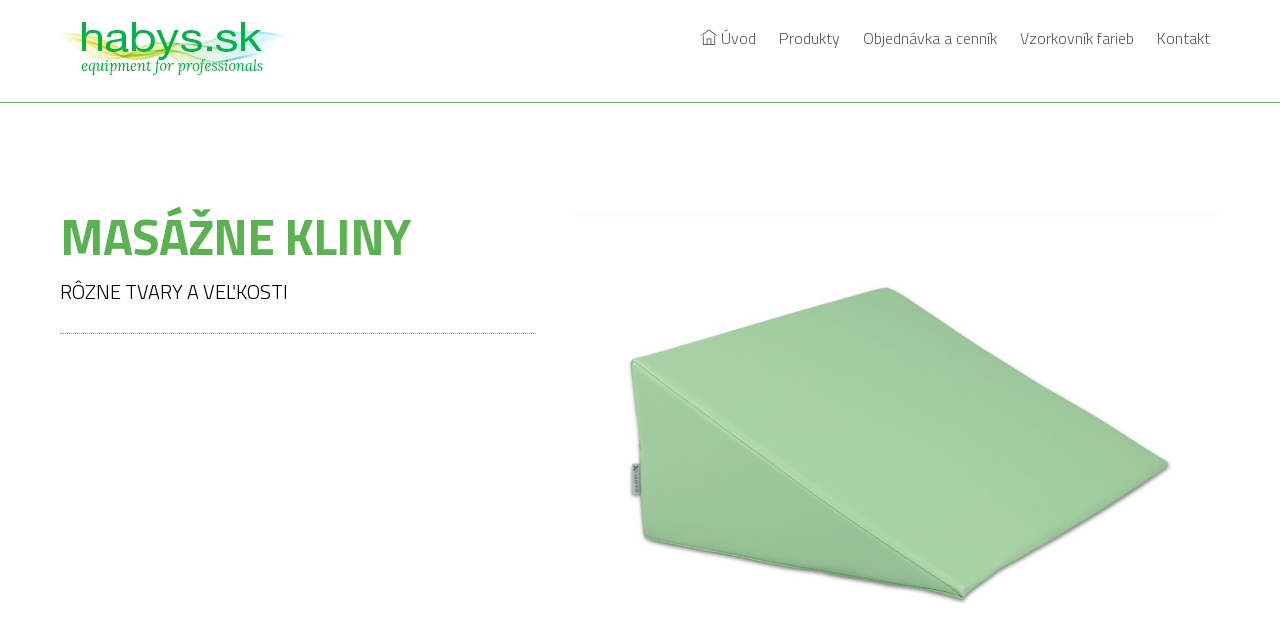

--- FILE ---
content_type: text/html; charset=UTF-8
request_url: https://www.habys.sk/kliny/
body_size: 12704
content:
<!DOCTYPE html>
<html lang="sk-SK">

<head>
		<meta charset="UTF-8" />
	<!-- wp_head -->
	<title>Kliny &#8211; Habys &#8211; Profesionálne zariadenia pre masérov</title>
<meta name='robots' content='max-image-preview:large' />
<link rel='dns-prefetch' href='//fonts.googleapis.com' />
<link rel="alternate" type="application/rss+xml" title="RSS kanál: Habys - Profesionálne zariadenia pre masérov &raquo;" href="https://www.habys.sk/feed/" />
<link rel="alternate" type="application/rss+xml" title="RSS kanál komentárov webu Habys - Profesionálne zariadenia pre masérov &raquo;" href="https://www.habys.sk/comments/feed/" />
<link rel="alternate" type="application/rss+xml" title="RSS kanál komentárov webu Habys - Profesionálne zariadenia pre masérov &raquo; ku článku Kliny" href="https://www.habys.sk/kliny/feed/" />
<link rel="alternate" title="oEmbed (JSON)" type="application/json+oembed" href="https://www.habys.sk/wp-json/oembed/1.0/embed?url=https%3A%2F%2Fwww.habys.sk%2Fkliny%2F" />
<link rel="alternate" title="oEmbed (XML)" type="text/xml+oembed" href="https://www.habys.sk/wp-json/oembed/1.0/embed?url=https%3A%2F%2Fwww.habys.sk%2Fkliny%2F&#038;format=xml" />
<style>
	.themify_builder .wow { visibility: hidden; }
	div:not(.caroufredsel_wrapper) > .themify_builder_slider > li:not(:first-child), .mfp-hide { display: none; }
a.themify_lightbox, .module-gallery a, .gallery-icon, .themify_lightboxed_images .post a[href$="jpg"], .themify_lightboxed_images .post a[href$="gif"], .themify_lightboxed_images .post a[href$="png"], .themify_lightboxed_images .post a[href$="JPG"], .themify_lightboxed_images .post a[href$="GIF"], .themify_lightboxed_images .post a[href$="PNG"], .themify_lightboxed_images .post a[href$="jpeg"], .themify_lightboxed_images .post a[href$="JPEG"] { cursor:not-allowed; }
	.themify_lightbox_loaded a.themify_lightbox, .themify_lightbox_loaded .module-gallery a, .themify_lightbox_loaded .gallery-icon { cursor:pointer; }
	</style><style id='wp-img-auto-sizes-contain-inline-css' type='text/css'>
img:is([sizes=auto i],[sizes^="auto," i]){contain-intrinsic-size:3000px 1500px}
/*# sourceURL=wp-img-auto-sizes-contain-inline-css */
</style>
<link rel='stylesheet' id='themify-common-css' href='https://www.habys.sk/wp-content/themes/themify-ultra/themify/css/themify.common.min.css?ver=4.9.1' type='text/css' media='all' />
<meta name="themify-framework-css" data-href="https://www.habys.sk/wp-content/themes/themify-ultra/themify/css/themify.framework.min.css?ver=4.9.1" content="themify-framework-css" id="themify-framework-css" /><meta name="builder-styles-css" data-href="https://www.habys.sk/wp-content/themes/themify-ultra/themify/themify-builder/css/themify-builder-style.min.css?ver=4.9.1" content="builder-styles-css" id="builder-styles-css" />
<style id='wp-emoji-styles-inline-css' type='text/css'>

	img.wp-smiley, img.emoji {
		display: inline !important;
		border: none !important;
		box-shadow: none !important;
		height: 1em !important;
		width: 1em !important;
		margin: 0 0.07em !important;
		vertical-align: -0.1em !important;
		background: none !important;
		padding: 0 !important;
	}
/*# sourceURL=wp-emoji-styles-inline-css */
</style>
<link rel='stylesheet' id='theme-style-css' href='https://www.habys.sk/wp-content/themes/themify-ultra/style.min.css?ver=2.8.2' type='text/css' media='all' />
<link rel='stylesheet' id='themify-media-queries-css' href='https://www.habys.sk/wp-content/themes/themify-ultra/media-queries.min.css?ver=2.8.2' type='text/css' media='all' />
<link rel='stylesheet' id='ultra-header-css' href='https://www.habys.sk/wp-content/themes/themify-ultra/styles/header-horizontal.min.css?ver=2.8.2' type='text/css' media='all' />
<link rel='stylesheet' id='themify-builder-829-generated-fonts-css' href='https://fonts.googleapis.com/css?family=Titillium+Web:300,700&#038;subset=latin,latin-ext' type='text/css' media='all' />
<link rel='stylesheet' id='themify-builder-829-generated-css' href='https://www.habys.sk/wp-content/uploads/themify-css/themify-builder-829-generated.css?ver=1629887785' type='text/css' media='all' />
<link rel='stylesheet' id='themify-customize-css' href='https://www.habys.sk/wp-content/uploads/themify-customizer.css?ver=21.09.07.20.26.03' type='text/css' media='all' />
<link rel='stylesheet' id='themify-google-fonts-css' href='https://fonts.googleapis.com/css?family=Open+Sans:400italic,600italic,700italic,400,300,600,700|Titillium%20Web:normal,300|Titillium%20Web:normal,300|Titillium%20Web:normal,200&#038;subset=latin,latin-ext' type='text/css' media='all' />
<script type="text/javascript" src="https://www.habys.sk/wp-includes/js/jquery/jquery.min.js?ver=3.7.1" id="jquery-core-js"></script>
<script type="text/javascript" src="https://www.habys.sk/wp-includes/js/jquery/jquery-migrate.min.js?ver=3.4.1" id="jquery-migrate-js"></script>
<link rel="https://api.w.org/" href="https://www.habys.sk/wp-json/" /><link rel="alternate" title="JSON" type="application/json" href="https://www.habys.sk/wp-json/wp/v2/posts/829" /><link rel="EditURI" type="application/rsd+xml" title="RSD" href="https://www.habys.sk/xmlrpc.php?rsd" />
<meta name="generator" content="WordPress 6.9" />
<link rel="canonical" href="https://www.habys.sk/kliny/" />
<link rel='shortlink' href='https://www.habys.sk/?p=829' />
<meta name="bmi-version" content="1.2.2" />




		<link rel="preconnect" href="https://fonts.googleapis.com" crossorigin/>
	
	<script type="text/javascript">
	    var tf_mobile_menu_trigger_point = 900;
	</script>
	
<meta name="viewport" content="width=device-width, initial-scale=1">

	<style>
	@-webkit-keyframes themifyAnimatedBG {
		0% { background-color: #33baab; }
100% { background-color: #e33b9e; }
50% { background-color: #4961d7; }
33.3% { background-color: #2ea85c; }
25% { background-color: #2bb8ed; }
20% { background-color: #dd5135; }

	}
	@keyframes themifyAnimatedBG {
		0% { background-color: #33baab; }
100% { background-color: #e33b9e; }
50% { background-color: #4961d7; }
33.3% { background-color: #2ea85c; }
25% { background-color: #2bb8ed; }
20% { background-color: #dd5135; }

	}
	.themify_builder_row.animated-bg {
		-webkit-animation: themifyAnimatedBG 30000ms infinite alternate;
		animation: themifyAnimatedBG 30000ms infinite alternate;
	}
	</style>
	
<style id='global-styles-inline-css' type='text/css'>
:root{--wp--preset--aspect-ratio--square: 1;--wp--preset--aspect-ratio--4-3: 4/3;--wp--preset--aspect-ratio--3-4: 3/4;--wp--preset--aspect-ratio--3-2: 3/2;--wp--preset--aspect-ratio--2-3: 2/3;--wp--preset--aspect-ratio--16-9: 16/9;--wp--preset--aspect-ratio--9-16: 9/16;--wp--preset--color--black: #000000;--wp--preset--color--cyan-bluish-gray: #abb8c3;--wp--preset--color--white: #ffffff;--wp--preset--color--pale-pink: #f78da7;--wp--preset--color--vivid-red: #cf2e2e;--wp--preset--color--luminous-vivid-orange: #ff6900;--wp--preset--color--luminous-vivid-amber: #fcb900;--wp--preset--color--light-green-cyan: #7bdcb5;--wp--preset--color--vivid-green-cyan: #00d084;--wp--preset--color--pale-cyan-blue: #8ed1fc;--wp--preset--color--vivid-cyan-blue: #0693e3;--wp--preset--color--vivid-purple: #9b51e0;--wp--preset--gradient--vivid-cyan-blue-to-vivid-purple: linear-gradient(135deg,rgb(6,147,227) 0%,rgb(155,81,224) 100%);--wp--preset--gradient--light-green-cyan-to-vivid-green-cyan: linear-gradient(135deg,rgb(122,220,180) 0%,rgb(0,208,130) 100%);--wp--preset--gradient--luminous-vivid-amber-to-luminous-vivid-orange: linear-gradient(135deg,rgb(252,185,0) 0%,rgb(255,105,0) 100%);--wp--preset--gradient--luminous-vivid-orange-to-vivid-red: linear-gradient(135deg,rgb(255,105,0) 0%,rgb(207,46,46) 100%);--wp--preset--gradient--very-light-gray-to-cyan-bluish-gray: linear-gradient(135deg,rgb(238,238,238) 0%,rgb(169,184,195) 100%);--wp--preset--gradient--cool-to-warm-spectrum: linear-gradient(135deg,rgb(74,234,220) 0%,rgb(151,120,209) 20%,rgb(207,42,186) 40%,rgb(238,44,130) 60%,rgb(251,105,98) 80%,rgb(254,248,76) 100%);--wp--preset--gradient--blush-light-purple: linear-gradient(135deg,rgb(255,206,236) 0%,rgb(152,150,240) 100%);--wp--preset--gradient--blush-bordeaux: linear-gradient(135deg,rgb(254,205,165) 0%,rgb(254,45,45) 50%,rgb(107,0,62) 100%);--wp--preset--gradient--luminous-dusk: linear-gradient(135deg,rgb(255,203,112) 0%,rgb(199,81,192) 50%,rgb(65,88,208) 100%);--wp--preset--gradient--pale-ocean: linear-gradient(135deg,rgb(255,245,203) 0%,rgb(182,227,212) 50%,rgb(51,167,181) 100%);--wp--preset--gradient--electric-grass: linear-gradient(135deg,rgb(202,248,128) 0%,rgb(113,206,126) 100%);--wp--preset--gradient--midnight: linear-gradient(135deg,rgb(2,3,129) 0%,rgb(40,116,252) 100%);--wp--preset--font-size--small: 13px;--wp--preset--font-size--medium: 20px;--wp--preset--font-size--large: 36px;--wp--preset--font-size--x-large: 42px;--wp--preset--spacing--20: 0.44rem;--wp--preset--spacing--30: 0.67rem;--wp--preset--spacing--40: 1rem;--wp--preset--spacing--50: 1.5rem;--wp--preset--spacing--60: 2.25rem;--wp--preset--spacing--70: 3.38rem;--wp--preset--spacing--80: 5.06rem;--wp--preset--shadow--natural: 6px 6px 9px rgba(0, 0, 0, 0.2);--wp--preset--shadow--deep: 12px 12px 50px rgba(0, 0, 0, 0.4);--wp--preset--shadow--sharp: 6px 6px 0px rgba(0, 0, 0, 0.2);--wp--preset--shadow--outlined: 6px 6px 0px -3px rgb(255, 255, 255), 6px 6px rgb(0, 0, 0);--wp--preset--shadow--crisp: 6px 6px 0px rgb(0, 0, 0);}:where(.is-layout-flex){gap: 0.5em;}:where(.is-layout-grid){gap: 0.5em;}body .is-layout-flex{display: flex;}.is-layout-flex{flex-wrap: wrap;align-items: center;}.is-layout-flex > :is(*, div){margin: 0;}body .is-layout-grid{display: grid;}.is-layout-grid > :is(*, div){margin: 0;}:where(.wp-block-columns.is-layout-flex){gap: 2em;}:where(.wp-block-columns.is-layout-grid){gap: 2em;}:where(.wp-block-post-template.is-layout-flex){gap: 1.25em;}:where(.wp-block-post-template.is-layout-grid){gap: 1.25em;}.has-black-color{color: var(--wp--preset--color--black) !important;}.has-cyan-bluish-gray-color{color: var(--wp--preset--color--cyan-bluish-gray) !important;}.has-white-color{color: var(--wp--preset--color--white) !important;}.has-pale-pink-color{color: var(--wp--preset--color--pale-pink) !important;}.has-vivid-red-color{color: var(--wp--preset--color--vivid-red) !important;}.has-luminous-vivid-orange-color{color: var(--wp--preset--color--luminous-vivid-orange) !important;}.has-luminous-vivid-amber-color{color: var(--wp--preset--color--luminous-vivid-amber) !important;}.has-light-green-cyan-color{color: var(--wp--preset--color--light-green-cyan) !important;}.has-vivid-green-cyan-color{color: var(--wp--preset--color--vivid-green-cyan) !important;}.has-pale-cyan-blue-color{color: var(--wp--preset--color--pale-cyan-blue) !important;}.has-vivid-cyan-blue-color{color: var(--wp--preset--color--vivid-cyan-blue) !important;}.has-vivid-purple-color{color: var(--wp--preset--color--vivid-purple) !important;}.has-black-background-color{background-color: var(--wp--preset--color--black) !important;}.has-cyan-bluish-gray-background-color{background-color: var(--wp--preset--color--cyan-bluish-gray) !important;}.has-white-background-color{background-color: var(--wp--preset--color--white) !important;}.has-pale-pink-background-color{background-color: var(--wp--preset--color--pale-pink) !important;}.has-vivid-red-background-color{background-color: var(--wp--preset--color--vivid-red) !important;}.has-luminous-vivid-orange-background-color{background-color: var(--wp--preset--color--luminous-vivid-orange) !important;}.has-luminous-vivid-amber-background-color{background-color: var(--wp--preset--color--luminous-vivid-amber) !important;}.has-light-green-cyan-background-color{background-color: var(--wp--preset--color--light-green-cyan) !important;}.has-vivid-green-cyan-background-color{background-color: var(--wp--preset--color--vivid-green-cyan) !important;}.has-pale-cyan-blue-background-color{background-color: var(--wp--preset--color--pale-cyan-blue) !important;}.has-vivid-cyan-blue-background-color{background-color: var(--wp--preset--color--vivid-cyan-blue) !important;}.has-vivid-purple-background-color{background-color: var(--wp--preset--color--vivid-purple) !important;}.has-black-border-color{border-color: var(--wp--preset--color--black) !important;}.has-cyan-bluish-gray-border-color{border-color: var(--wp--preset--color--cyan-bluish-gray) !important;}.has-white-border-color{border-color: var(--wp--preset--color--white) !important;}.has-pale-pink-border-color{border-color: var(--wp--preset--color--pale-pink) !important;}.has-vivid-red-border-color{border-color: var(--wp--preset--color--vivid-red) !important;}.has-luminous-vivid-orange-border-color{border-color: var(--wp--preset--color--luminous-vivid-orange) !important;}.has-luminous-vivid-amber-border-color{border-color: var(--wp--preset--color--luminous-vivid-amber) !important;}.has-light-green-cyan-border-color{border-color: var(--wp--preset--color--light-green-cyan) !important;}.has-vivid-green-cyan-border-color{border-color: var(--wp--preset--color--vivid-green-cyan) !important;}.has-pale-cyan-blue-border-color{border-color: var(--wp--preset--color--pale-cyan-blue) !important;}.has-vivid-cyan-blue-border-color{border-color: var(--wp--preset--color--vivid-cyan-blue) !important;}.has-vivid-purple-border-color{border-color: var(--wp--preset--color--vivid-purple) !important;}.has-vivid-cyan-blue-to-vivid-purple-gradient-background{background: var(--wp--preset--gradient--vivid-cyan-blue-to-vivid-purple) !important;}.has-light-green-cyan-to-vivid-green-cyan-gradient-background{background: var(--wp--preset--gradient--light-green-cyan-to-vivid-green-cyan) !important;}.has-luminous-vivid-amber-to-luminous-vivid-orange-gradient-background{background: var(--wp--preset--gradient--luminous-vivid-amber-to-luminous-vivid-orange) !important;}.has-luminous-vivid-orange-to-vivid-red-gradient-background{background: var(--wp--preset--gradient--luminous-vivid-orange-to-vivid-red) !important;}.has-very-light-gray-to-cyan-bluish-gray-gradient-background{background: var(--wp--preset--gradient--very-light-gray-to-cyan-bluish-gray) !important;}.has-cool-to-warm-spectrum-gradient-background{background: var(--wp--preset--gradient--cool-to-warm-spectrum) !important;}.has-blush-light-purple-gradient-background{background: var(--wp--preset--gradient--blush-light-purple) !important;}.has-blush-bordeaux-gradient-background{background: var(--wp--preset--gradient--blush-bordeaux) !important;}.has-luminous-dusk-gradient-background{background: var(--wp--preset--gradient--luminous-dusk) !important;}.has-pale-ocean-gradient-background{background: var(--wp--preset--gradient--pale-ocean) !important;}.has-electric-grass-gradient-background{background: var(--wp--preset--gradient--electric-grass) !important;}.has-midnight-gradient-background{background: var(--wp--preset--gradient--midnight) !important;}.has-small-font-size{font-size: var(--wp--preset--font-size--small) !important;}.has-medium-font-size{font-size: var(--wp--preset--font-size--medium) !important;}.has-large-font-size{font-size: var(--wp--preset--font-size--large) !important;}.has-x-large-font-size{font-size: var(--wp--preset--font-size--x-large) !important;}
/*# sourceURL=global-styles-inline-css */
</style>
</head>

<body class="wp-singular post-template-default single single-post postid-829 single-format-standard wp-theme-themify-ultra themify-fw-4-9-1 themify-ultra-2-8-2 skin-default webkit not-ie default_width sidebar-none no-home no-touch builder-parallax-scrolling-active ready-view header-horizontal fixed-header footer-block  tagline-off rss-off search-off single-classic-layout tile_enable filter-hover-none filter-featured-only masonry-enabled">

<script type="text/javascript">
	function themifyMobileMenuTrigger(e) {
		var w = document.body.clientWidth;
		if( w > 0 && w <= tf_mobile_menu_trigger_point ) {
			document.body.classList.add( 'mobile_menu_active' );
		} else {
			document.body.classList.remove( 'mobile_menu_active' );
		}
		
	}
	themifyMobileMenuTrigger();
	var _init =function () {
	    jQuery( window ).on('tfsmartresize.tf_mobile_menu', themifyMobileMenuTrigger );
	    document.removeEventListener( 'DOMContentLoaded', _init, {once:true,passive:true} );
	    _init=null;
	};
	document.addEventListener( 'DOMContentLoaded', _init, {once:true,passive:true} );
</script>
<div id="pagewrap" class="hfeed site">

			<div id="headerwrap"   >
                        			                                                    <div class="header-icons">
                                <a id="menu-icon" href="#mobile-menu" aria-label="Menu"><span class="menu-icon-inner"></span></a>
                            </div>
                        
			<header id="header" class="pagewidth clearfix" itemscope="itemscope" itemtype="https://schema.org/WPHeader">

	            
	            <div class="header-bar">
		            						<div id="site-logo"><a href="https://www.habys.sk" title="Habys - Profesionálne zariadenia pre masérov"><img src="https://www.habys.sk/wp-content/uploads/2021/08/habys-sk2.png" alt="Habys - Profesionálne zariadenia pre masérov" title="habys-sk2" /></a></div>					
									</div>
				<!-- /.header-bar -->

									<div id="mobile-menu" class="sidemenu sidemenu-off">

						
						<div class="navbar-wrapper clearfix">

															<div class="social-widget">
																												
																	</div>
								<!-- /.social-widget -->
							
							
							<nav id="main-nav-wrap" itemscope="itemscope" itemtype="https://schema.org/SiteNavigationElement">
																	<ul id="main-nav" class="main-nav menu-name-topnav"><li id='menu-item-17' class="menu-item menu-item-type-post_type menu-item-object-page menu-item-home" ><a  href="https://www.habys.sk/"><i class="ti-home"></i> Úvod</a> </li>
<li id='menu-item-18' class="menu-item menu-item-type-post_type menu-item-object-page menu-item-has-children has-sub-menu has-sub-menu" ><a  href="https://www.habys.sk/produkty/">Produkty</a> 
<ul class="sub-menu">
<li id='menu-item-369' class="menu-item menu-item-type-post_type menu-item-object-page" ><a  href="https://www.habys.sk/stacionarne-masazne-stoly/"><i class="fas fa-caret-right"></i> Stacionárne masážne stoly</a> </li>
<li id='menu-item-927' class="menu-item menu-item-type-post_type menu-item-object-page" ><a  href="https://www.habys.sk/techmed-stoly/"><i class="fas fa-caret-right"></i> Tech-Med stoly</a> </li>
<li id='menu-item-182' class="menu-item menu-item-type-post_type menu-item-object-page" ><a  href="https://www.habys.sk/skladane-masazne-stoly/"><i class="fas fa-caret-right"></i> Skladané masážne stoly</a> </li>
<li id='menu-item-533' class="menu-item menu-item-type-post_type menu-item-object-page" ><a  href="https://www.habys.sk/drevene-lehatka/"><i class="fas fa-caret-right"></i> Drevené lehátka</a> </li>
<li id='menu-item-580' class="menu-item menu-item-type-post_type menu-item-object-page" ><a  href="https://www.habys.sk/masazne-kresla/"><i class="fas fa-caret-right"></i> Masážne kreslá</a> </li>
<li id='menu-item-779' class="menu-item menu-item-type-post_type menu-item-object-page" ><a  href="https://www.habys.sk/taburety/"><i class="fas fa-caret-right"></i> Taburety</a> </li>
<li id='menu-item-601' class="menu-item menu-item-type-post_type menu-item-object-page" ><a  href="https://www.habys.sk/prenosne-puzdra/"><i class="fas fa-caret-right"></i> Prenosné púzdra</a> </li>
<li id='menu-item-810' class="menu-item menu-item-type-post_type menu-item-object-page" ><a  href="https://www.habys.sk/rehabilitacne-pomocky/"><i class="fas fa-caret-right"></i> Rehabilitačné pomôcky</a> </li>
<li id='menu-item-1068' class="menu-item menu-item-type-post_type menu-item-object-page menu-item-has-children has-sub-menu" ><a  href="https://www.habys.sk/zariadenia-prevadzok/"><i class="fas fa-caret-right"></i> Zariadenia prevádzok</a> 
	<ul class="sub-menu">
<li id='menu-item-1069' class="menu-item menu-item-type-post_type menu-item-object-page" ><a  href="https://www.habys.sk/paravany/"><i class="fas fa-caret-right"></i> Paravány</a> </li>
<li id='menu-item-1070' class="menu-item menu-item-type-post_type menu-item-object-page" ><a  href="https://www.habys.sk/masazne-kamene/"><i class="fas fa-caret-right"></i> Masážne kamene</a> </li>
	</ul>
</li>
<li id='menu-item-1256' class="menu-item menu-item-type-post_type menu-item-object-page menu-item-has-children has-sub-menu" ><a  href="https://www.habys.sk/hygiena-a-kozmetika/"><i class="fas fa-caret-right"></i> Hygiena a kozmetika</a> 
	<ul class="sub-menu">
<li id='menu-item-1258' class="menu-item menu-item-type-post_type menu-item-object-page" ><a  href="https://www.habys.sk/hygiena/"><i class="fas fa-caret-right"></i> Hygiena</a> </li>
<li id='menu-item-1257' class="menu-item menu-item-type-post_type menu-item-object-page" ><a  href="https://www.habys.sk/kozmetika/"><i class="fas fa-caret-right"></i> Kozmetika</a> </li>
	</ul>
</li>
</ul>
</li>
<li id='menu-item-890' class="menu-item menu-item-type-post_type menu-item-object-page" ><a  href="https://www.habys.sk/objednavka/">Objednávka a cenník</a> </li>
<li id='menu-item-1438' class="menu-item menu-item-type-post_type menu-item-object-page" ><a  href="https://www.habys.sk/vzorkovnik-farieb/">Vzorkovník farieb</a> </li>
<li id='menu-item-19' class="menu-item menu-item-type-post_type menu-item-object-page" ><a  href="https://www.habys.sk/kontakt/">Kontakt</a> </li>
</ul>									<!-- /#main-nav -->
									
																		
															</nav>
							<!-- /#main-nav-wrap -->
							
						</div>

																				<!-- /header-widgets -->
						
						<a id="menu-icon-close" aria-label="Close menu" href="#"></a>

						
					</div><!-- #mobile-menu -->
                     					<!-- /#mobile-menu -->
				
				
				
				
			</header>
			<!-- /#header -->

	        
		</div>
		<!-- /#headerwrap -->
	
	<div id="body" class="clearfix">

		


    
<div class="single_posts_wrapper " style="position: relative"   data-title="Kliny" data-url="https://www.habys.sk/kliny/">

    
<div id="layout" class="pagewidth clearfix">
    
    <!-- content -->
    <div id="content" class="list-post">
        
        
            

<article id="post-829" class="post clearfix post-829 type-post status-publish format-standard hentry category-rehabilitacne-pomocky no-post-title no-post-date has-post-category has-post-tag has-post-comment has-post-author ">
	
            <a href="https://www.habys.sk/kliny/" aria-label="Kliny" data-post-permalink="yes" style="display: none;"></a>
    
	

	<div class="post-content">
		<div class="post-content-inner">

			
			
			
			
			<div class="entry-content">

				
					<p>&nbsp;</p>
<link rel="preload" href="https://www.habys.sk/wp-content/themes/themify-ultra/themify/themify-builder/css/themify-builder-style.min.css?ver=4.9.1" as="style" data-no-minify="1" /><script type="text/javascript">
				if(document.getElementById( "themify-builder-style" )===null ){
					var el =  document.getElementById( "builder-styles-css" );
					if(el!==null){
					var link = document.createElement("link");
					link.id="themify-builder-style";
					link.rel="stylesheet";
					link.type="text/css";
					link.href=el.getAttribute("data-href");
					el.parentNode.replaceChild( link, el);
					}
				}
			</script><div id="themify_builder_content-829" data-postid="829" class="themify_builder_content themify_builder_content-829 themify_builder">
    	<!-- module_row -->
	<div  class="themify_builder_row module_row clearfix module_row_0 themify_builder_829_row module_row_829-0 tb_soyv674">
	    	    <div class="row_inner col_align_top"   data-basecol="2" data-col_mobile="column-full">
			<div  class="module_column tb-column col4-2 first tb_829_column module_column_0 module_column_829-0-0 tb_9dzl675" style="width: 41%">
	    	    	        <div class="tb-column-inner">
		            <!-- module fancy heading -->
    <div  class="module module-fancy-heading tb_w8jn453  wow slideInRight ">
	        <h1 class="fancy-heading ">
        <span  class="main-head">
            MASÁŽNE KLINY        </span>
        <span class="sub-head tb_hide_divider">
            rôzne tvary a veľkosti        </span>

        </h1>
    </div>
    <!-- /module fancy heading -->
	        </div>
	    	</div>
		<div  class="module_column tb-column col4-2 last tb_829_column module_column_1 module_column_829-0-1 tb_pvwz215" style="width: 55.8%">
	    	    	        <div class="tb-column-inner">
		        <!-- module image -->
    <div  class="module module-image tb_tpe7451  image-top  ">
	                <div class="image-wrap">
                            <img fetchpriority="high" decoding="async" width="1024" height="768" src="https://www.habys.sk/wp-content/uploads/2021/08/Klin.jpg" class=" wp-post-image wp-image-830" title="Klin" alt="Klin" srcset="https://www.habys.sk/wp-content/uploads/2021/08/Klin.jpg 1024w, https://www.habys.sk/wp-content/uploads/2021/08/Klin-300x225.jpg 300w, https://www.habys.sk/wp-content/uploads/2021/08/Klin-768x576.jpg 768w" sizes="(max-width: 1024px) 100vw, 1024px" />            
                        </div>
            <!-- /image-wrap -->
        
        
        </div>
    <!-- /module image -->
	        </div>
	    	</div>
		    </div>
	    <!-- /row_inner -->
	</div>
	<!-- /module_row -->
		<!-- module_row -->
	<div  class="themify_builder_row module_row clearfix module_row_1 themify_builder_829_row module_row_829-1 tb_a43p128">
	    	    <div class="row_inner col_align_top" >
			<div  class="module_column tb-column col-full first tb_829_column module_column_0 module_column_829-1-0 tb_72y6129">
	    	    	        <div class="tb-column-inner">
		            <!-- module fancy heading -->
    <div  class="module module-fancy-heading tb_z3ff187  wow slideInRight ">
	        <h1 class="fancy-heading ">
        <span  class="main-head">
                    </span>
        <span class="sub-head tb_hide_divider">
            technické parametre        </span>

        </h1>
    </div>
    <!-- /module fancy heading -->
	        </div>
	    	</div>
		    </div>
	    <!-- /row_inner -->
	</div>
	<!-- /module_row -->
		<!-- module_row -->
	<div   class="themify_builder_row module_row clearfix wow fadeIn animation_effect_delay_1 module_row_2 themify_builder_829_row module_row_829-2 tb_x4s394">
	    	    <div class="row_inner col_align_top"   data-basecol="2" data-col_mobile="column-full">
			<div  class="module_column tb-column col2-1 first tb_829_column module_column_0 module_column_829-2-0 tb_10or95" style="width: 41%">
	    	    	        <div class="tb-column-inner">
		    <!-- module text -->
<div  class="module module-text tb_w8ch105    ">
            <div  class="tb_text_wrap">
    <p>Rozmanitosť tvarov a veľkostí umožňuje použiť kliny na mnohé účely. Kliny perfektne fungujú počas masážneho ošetrenia, rehabilitácie a nápravnej gymnastiky. Môžu byť použité na podoprenie kolien, chodidiel, rúk a ramien pacienta.<br /><strong>Dostupné veľkosti:</strong></p><ul><li>20 x 15 x 10 cm</li><li>20 x 25 x 10 cm</li><li>30 x 20 x 16 cm</li><li>30 x 12 x 20 cm</li><li>30 x 15 x 30 cm</li><li>30 x 40 x 12 cm</li><li>30 x 40 x 16 cm</li><li>60 x 60 x 12 cm</li><li>50 x 35 x 20 cm</li><li>40 x 50 x 20 cm</li><li>54 x 22 x 12 cm</li><li>70 x 24 x 30 cm</li><li>70 x 40 x 25 cm</li><li>67/53x25x10cm</li><li>67/53x25x15 cm</li><li>70/40x40x20cm</li></ul>    </div>
</div>
<!-- /module text -->
	        </div>
	    	</div>
		<div  class="module_column tb-column col2-1 last tb_829_column module_column_1 module_column_829-2-1 tb_014696" style="width: 55.8%">
	    	    	        <div class="tb-column-inner">
		    <!-- module text -->
<div  class="module module-text tb_hh8a866    ">
            <div  class="tb_text_wrap">
    <p><strong>Aplikácia:</strong></p><ul><li>masáž zadnej strany dolných končatín, chrbta, tváre, brucha a hrudníka</li><li>terapia tlakových bodov na chodidlá</li><li>ošetrenia v rámci pohybovej terapie a kineziterapie vo vyššie uvedených oblastiach</li></ul><p>Kliny je možné použiť v ľahu na chrbte alebo na bruchu, v závislosti od polohy pri skladaní počas ošetrenia.</p>    </div>
</div>
<!-- /module text -->
	        </div>
	    	</div>
		    </div>
	    <!-- /row_inner -->
	</div>
	<!-- /module_row -->
		<!-- module_row -->
	<div   class="themify_builder_row module_row clearfix wow fadeInRight animation_effect_delay_1 module_row_3 themify_builder_829_row module_row_829-3 tb_7gpw720">
	    	    <div class="row_inner col_align_top" >
			<div  class="module_column tb-column col-full first tb_829_column module_column_0 module_column_829-3-0 tb_rfdg721">
	    	    	        <div class="tb-column-inner">
		    <!-- module text -->
<div  class="module module-text tb_uv5w467    ">
            <div  class="tb_text_wrap">
    <p><span style="color: #5bb251;">KLINY</span> sa vyznačujú</p>    </div>
</div>
<!-- /module text -->
	        </div>
	    	</div>
		    </div>
	    <!-- /row_inner -->
	</div>
	<!-- /module_row -->
		<!-- module_row -->
	<div   class="themify_builder_row module_row clearfix wow fadeIn animation_effect_delay_1 module_row_4 themify_builder_829_row module_row_829-4 tb_g2at791">
	    	    <div class="row_inner col_align_top" >
			<div  class="module_column tb-column col4-1 first tb_829_column module_column_0 module_column_829-4-0 tb_7ukg791">
	    	    	        <div class="tb-column-inner">
		        <!-- module image -->
    <div  class="module module-image tb_4kvo619  image-top  ">
	                <div class="image-wrap">
                            <img loading="lazy" decoding="async" width="1024" height="678" src="https://www.habys.sk/wp-content/uploads/2021/08/klin1.jpg" class=" wp-post-image wp-image-833" title="klin1" alt="Vysoko flexibilný, odolný voči deformáciám, prvotriedna pena" srcset="https://www.habys.sk/wp-content/uploads/2021/08/klin1.jpg 1024w, https://www.habys.sk/wp-content/uploads/2021/08/klin1-300x199.jpg 300w, https://www.habys.sk/wp-content/uploads/2021/08/klin1-768x509.jpg 768w" sizes="auto, (max-width: 1024px) 100vw, 1024px" />            
                        </div>
            <!-- /image-wrap -->
        
                    <div class="image-content">
                
		                    <div class="image-caption tb_text_wrap">
                        Vysoko flexibilný, odolný voči deformáciám, prvotriedna pena                </div>
                <!-- /image-caption -->
                            </div>
            <!-- /image-content -->
        
        </div>
    <!-- /module image -->
	        </div>
	    	</div>
		<div  class="module_column tb-column col4-1 second tb_829_column module_column_1 module_column_829-4-1 tb_pgz6792">
	    	    	        <div class="tb-column-inner">
		        <!-- module image -->
    <div  class="module module-image tb_65ep837  image-top  ">
	                <div class="image-wrap">
                            <img loading="lazy" decoding="async" width="1024" height="678" src="https://www.habys.sk/wp-content/uploads/2021/08/klin2.jpg" class=" wp-post-image wp-image-834" title="klin2" alt="Úhľadné stehy vyrobené s použitím odolných polyesterových nití" srcset="https://www.habys.sk/wp-content/uploads/2021/08/klin2.jpg 1024w, https://www.habys.sk/wp-content/uploads/2021/08/klin2-300x199.jpg 300w, https://www.habys.sk/wp-content/uploads/2021/08/klin2-768x509.jpg 768w" sizes="auto, (max-width: 1024px) 100vw, 1024px" />            
                        </div>
            <!-- /image-wrap -->
        
                    <div class="image-content">
                
		                    <div class="image-caption tb_text_wrap">
                        Úhľadné stehy vyrobené s použitím odolných polyesterových nití                </div>
                <!-- /image-caption -->
                            </div>
            <!-- /image-content -->
        
        </div>
    <!-- /module image -->
	        </div>
	    	</div>
		<div  class="module_column tb-column col4-1 third tb_829_column module_column_2 module_column_829-4-2 tb_gn8q793">
	    	    	        <div class="tb-column-inner">
		        <!-- module image -->
    <div  class="module module-image tb_7yx6563  image-top  ">
	                <div class="image-wrap">
                            <img loading="lazy" decoding="async" width="1024" height="678" src="https://www.habys.sk/wp-content/uploads/2021/08/klin3.jpg" class=" wp-post-image wp-image-835" title="klin3" alt="CE a lekárske osvedčenia" srcset="https://www.habys.sk/wp-content/uploads/2021/08/klin3.jpg 1024w, https://www.habys.sk/wp-content/uploads/2021/08/klin3-300x200.jpg 300w, https://www.habys.sk/wp-content/uploads/2021/08/klin3-768x509.jpg 768w" sizes="auto, (max-width: 1024px) 100vw, 1024px" />            
                        </div>
            <!-- /image-wrap -->
        
                    <div class="image-content">
                
		                    <div class="image-caption tb_text_wrap">
                        CE a lekárske osvedčenia                </div>
                <!-- /image-caption -->
                            </div>
            <!-- /image-content -->
        
        </div>
    <!-- /module image -->
	        </div>
	    	</div>
		<div  class="module_column tb-column col4-1 last tb_829_column module_column_3 module_column_829-4-3 tb_2dxf793">
	    	    	</div>
		    </div>
	    <!-- /row_inner -->
	</div>
	<!-- /module_row -->
		<!-- module_row -->
	<div   class="themify_builder_row module_row clearfix wow fadeInRight animation_effect_delay_1 module_row_5 themify_builder_829_row module_row_829-5 tb_amdy376">
	    	    <div class="row_inner col_align_top" >
			<div  class="module_column tb-column col-full first tb_829_column module_column_0 module_column_829-5-0 tb_zuaf377">
	    	    	        <div class="tb-column-inner">
		    <!-- module text -->
<div  class="module module-text tb_zpf6673    ">
            <div  class="tb_text_wrap">
    <p><span style="color: #5bb251;">VINIL</span> <span style="color: #000000;">FLEX</span></p>    </div>
</div>
<!-- /module text -->
	        </div>
	    	</div>
		    </div>
	    <!-- /row_inner -->
	</div>
	<!-- /module_row -->
		<!-- module_row -->
	<div   class="themify_builder_row module_row clearfix wow fadeIn animation_effect_delay_2 module_row_6 themify_builder_829_row module_row_829-6 tb_bj9r457">
	    	    <div class="row_inner col_align_top"   data-mobile_dir="rtl" data-basecol="2" data-col_mobile="column-full">
			<div  class="module_column tb-column col2-1 first tb_829_column module_column_0 module_column_829-6-0 tb_wfkn458" style="width: 41%">
	    	    	        <div class="tb-column-inner">
		    <!-- module text -->
<div  class="module module-text tb_ulos459    ">
            <div  class="tb_text_wrap">
    <p><span class="VIiyi" lang="sk"><span class="JLqJ4b ChMk0b" data-language-for-alternatives="sk" data-language-to-translate-into="en" data-phrase-index="0"><span class="JLqJ4b" data-language-for-alternatives="sk" data-language-to-translate-into="en" data-phrase-index="0">Vinyl Flex je inovatívna tkanina, ktorá spĺňa vysoké požiadavky našich zákazníkov. Vďaka správnym komponentom, modernej technológii a použitiu špeciálnej ochrannej vrstvy sa materiál vyznačuje vysokou odolnosťou voči olejom. </span></span></span></p><p><span class="VIiyi" lang="sk"><span class="JLqJ4b ChMk0b" data-language-for-alternatives="sk" data-language-to-translate-into="en" data-phrase-index="0"><span class="JLqJ4b" data-language-for-alternatives="sk" data-language-to-translate-into="en" data-phrase-index="0">Unikátnou vlastnosťou čalúnenia Vinyl Flex je zvýšená odolnosť proti zašpineniu. Špeciálna vrchná vrstva čalúnenia z kríženého vlákna bráni rozťahovaniu materiálu, vďaka čomu je materiál veľmi odolný aj v rohoch. Čalúnenie sa navyše vyznačuje zvýšenou odolnosťou proti oderu. Testy potvrdili, že je to až 120 000 cyklov. Vinyl Flex má tiež zvýšenú flexibilitu, je nehorľavý a čo je dôležité, neobsahuje zdraviu škodlivé ftaláty.</span></span></span></p><p><span class="VIiyi" lang="sk"><span class="JLqJ4b ChMk0b" data-language-for-alternatives="sk" data-language-to-translate-into="en" data-phrase-index="0"><span class="JLqJ4b" data-language-for-alternatives="sk" data-language-to-translate-into="en" data-phrase-index="0">Čalúnenie Vinyl Flex bolo vyvinuté vývojovým oddelením HABYS v spolupráci s poľským výrobcom tkanín. Materiál je vyrobený výhradne pre HABYS.</span></span></span></p><ul><li><span class="VIiyi" lang="sk"><span class="JLqJ4b ChMk0b" data-language-for-alternatives="sk" data-language-to-translate-into="en" data-phrase-index="0"><span class="JLqJ4b" data-language-for-alternatives="sk" data-language-to-translate-into="en" data-phrase-index="0">odolnosť voči vode</span></span></span></li><li><span class="VIiyi" lang="sk"><span class="JLqJ4b ChMk0b" data-language-for-alternatives="sk" data-language-to-translate-into="en" data-phrase-index="0"><span class="JLqJ4b" data-language-for-alternatives="sk" data-language-to-translate-into="en" data-phrase-index="0">zvýšená odolnosť voči potu a tekutinám</span></span></span></li><li><span class="VIiyi" lang="sk"><span class="JLqJ4b ChMk0b" data-language-for-alternatives="sk" data-language-to-translate-into="en" data-phrase-index="0"><span class="JLqJ4b" data-language-for-alternatives="sk" data-language-to-translate-into="en" data-phrase-index="0">odolnosť voči oderu 12 000 cyklov</span></span></span></li><li><span class="VIiyi" lang="sk"><span class="JLqJ4b ChMk0b" data-language-for-alternatives="sk" data-language-to-translate-into="en" data-phrase-index="0"><span class="JLqJ4b" data-language-for-alternatives="sk" data-language-to-translate-into="en" data-phrase-index="0">zvýšená odolnosť voči olejom</span></span></span></li><li><span class="VIiyi" lang="sk"><span class="JLqJ4b ChMk0b" data-language-for-alternatives="sk" data-language-to-translate-into="en" data-phrase-index="0"><span class="JLqJ4b" data-language-for-alternatives="sk" data-language-to-translate-into="en" data-phrase-index="0">dobrá odolnosť proti roztrhnutiu</span></span></span></li><li><span class="VIiyi" lang="sk"><span class="JLqJ4b ChMk0b" data-language-for-alternatives="sk" data-language-to-translate-into="en" data-phrase-index="0"><span class="JLqJ4b" data-language-for-alternatives="sk" data-language-to-translate-into="en" data-phrase-index="0">odolnosť voči svetlu</span></span></span></li><li><span class="VIiyi" lang="sk"><span class="JLqJ4b ChMk0b" data-language-for-alternatives="sk" data-language-to-translate-into="en" data-phrase-index="0"><span class="JLqJ4b" data-language-for-alternatives="sk" data-language-to-translate-into="en" data-phrase-index="0">požiarna odolnosť</span></span></span></li><li><span class="VIiyi" lang="sk"><span class="JLqJ4b ChMk0b" data-language-for-alternatives="sk" data-language-to-translate-into="en" data-phrase-index="0"><span class="JLqJ4b" data-language-for-alternatives="sk" data-language-to-translate-into="en" data-phrase-index="0">Certifikát Oeko-Tex <br /></span></span></span></li><li><span class="VIiyi" lang="sk"><span class="JLqJ4b ChMk0b" data-language-for-alternatives="sk" data-language-to-translate-into="en" data-phrase-index="0"><span class="JLqJ4b" data-language-for-alternatives="sk" data-language-to-translate-into="en" data-phrase-index="0">bez karcinogénnych ftalátov</span></span></span></li><li><span class="VIiyi" lang="sk"><span class="JLqJ4b ChMk0b" data-language-for-alternatives="sk" data-language-to-translate-into="en" data-phrase-index="0"><span class="JLqJ4b" data-language-for-alternatives="sk" data-language-to-translate-into="en" data-phrase-index="0">2-ročná záruka na použitie vo vnútri budov</span> </span></span></li></ul>    </div>
</div>
<!-- /module text -->
	        </div>
	    	</div>
		<div  class="module_column tb-column col2-1 last tb_829_column module_column_1 module_column_829-6-1 tb_elxf460" style="width: 55.8%">
	    	    	        <div class="tb-column-inner">
		        <!-- module image -->
    <div  class="module module-image tb_16xf614  image-top  ">
	                <div class="image-wrap">
                            <img loading="lazy" decoding="async" width="648" height="369" src="https://www.habys.sk/wp-content/uploads/2021/08/vinil-flex.jpg" class=" wp-post-image wp-image-123" title="vinil-flex" alt="vinil-flex" srcset="https://www.habys.sk/wp-content/uploads/2021/08/vinil-flex.jpg 648w, https://www.habys.sk/wp-content/uploads/2021/08/vinil-flex-300x171.jpg 300w" sizes="auto, (max-width: 648px) 100vw, 648px" />            
                        </div>
            <!-- /image-wrap -->
        
        
        </div>
    <!-- /module image -->
	        </div>
	    	</div>
		    </div>
	    <!-- /row_inner -->
	</div>
	<!-- /module_row -->
	</div>



				
			</div><!-- /.entry-content -->

			
		</div>
		<!-- /.post-content-inner -->
	</div>
	<!-- /.post-content -->
	
</article>
<!-- /.post -->

        
        
        
        
        
        
            </div>
    <!-- /content -->

    
    
    <div class="clearfix" ></div>

</div>

    <div class="clearfix" ></div>

</div>


			</div><!-- /body -->

							<div id="footerwrap"   >
										<footer id="footer" class="pagewidth clearfix" itemscope="itemscope" itemtype="https://schema.org/WPFooter">
						<div class="back-top clearfix back-top-float back-top-hide"><div class="arrow-up"><a aria-label="Back to top" href="#header"></a></div></div>
						<div class="main-col first clearfix">
							<div class="footer-left-wrap first">
															
															</div>
							
							<div class="footer-right-wrap">
																	<div class="footer-nav-wrap">
																			</div>
									<!-- /.footer-nav-wrap -->
								
																	<div class="footer-text clearfix">
										<div class="footer-text-inner">
																							<div class="one">&copy; <a href="https://www.habys.sk">Habys - Profesionálne zariadenia pre masérov</a> 2026</div>																																	</div>
									</div>
									<!-- /.footer-text -->
															</div>
						</div>

																					<div class="section-col clearfix">
									<div class="footer-widgets-wrap">
																				<!-- /footer-widgets -->
									</div>
								</div>
													
											</footer><!-- /#footer -->

					
				</div><!-- /#footerwrap -->
			
		</div><!-- /#pagewrap -->

		
		<!-- SCHEMA BEGIN --><script type="application/ld+json">[{"@context":"https:\/\/schema.org","@type":"BlogPosting","mainEntityOfPage":{"@type":"WebPage","@id":"https:\/\/www.habys.sk\/kliny\/"},"headline":"Kliny","datePublished":"2021-08-25T12:35:20+02:00","dateModified":"2021-08-25T12:35:20+02:00","author":{"@type":"Person","name":"habys-massage"},"publisher":{"@type":"Organization","name":"","logo":{"@type":"ImageObject","url":"","width":0,"height":0}},"description":"&nbsp; MAS\u00c1\u017dNE KLINY r\u00f4zne tvary a ve\u013ekosti technick\u00e9 parametre Rozmanitos\u0165 tvarov a ve\u013ekost\u00ed umo\u017e\u0148uje pou\u017ei\u0165 kliny na mnoh\u00e9 \u00fa\u010dely. Kliny perfektne funguj\u00fa po\u010das mas\u00e1\u017eneho o\u0161etrenia, rehabilit\u00e1cie a n\u00e1pravnej gymnastiky. M\u00f4\u017eu by\u0165 pou\u017eit\u00e9 na podoprenie kolien, chodidiel, r\u00fak a ramien pacienta. Dostupn\u00e9 ve\u013ekosti: 20 x 15 x 10 cm 20 x 25 x 10 cm 30 [&hellip;]","image":{"@type":"ImageObject","url":"https:\/\/www.habys.sk\/wp-content\/uploads\/2021\/08\/Klin.jpg","width":1024,"height":768}}]</script><!-- /SCHEMA END -->		<!-- wp_footer -->
		

<script type="speculationrules">
{"prefetch":[{"source":"document","where":{"and":[{"href_matches":"/*"},{"not":{"href_matches":["/wp-*.php","/wp-admin/*","/wp-content/uploads/*","/wp-content/*","/wp-content/plugins/*","/wp-content/themes/themify-ultra/*","/*\\?(.+)"]}},{"not":{"selector_matches":"a[rel~=\"nofollow\"]"}},{"not":{"selector_matches":".no-prefetch, .no-prefetch a"}}]},"eagerness":"conservative"}]}
</script>
<script type="text/javascript" id="themify-main-script-js-extra">
/* <![CDATA[ */
var themify_vars = {"version":"4.9.1","url":"https://www.habys.sk/wp-content/themes/themify-ultra/themify","wp":"6.9","map_key":null,"bing_map_key":null,"includesURL":"https://www.habys.sk/wp-includes/","isCached":null,"commentUrl":"https://www.habys.sk/wp-includes/js/comment-reply.min.js","minify":{"css":{"themify-icons":1,"lightbox":1,"main":1,"themify-builder-style":1},"js":{"backstretch.themify-version":1,"bigvideo":1,"themify.dropdown":1,"themify.mega-menu":1,"themify.builder.script":1,"themify.scroll-highlight":1,"themify-youtube-bg":1,"themify-ticks":1}},"media":{"css":{"wp-mediaelement":{"src":"https://www.habys.sk/wp-includes/js/mediaelement/wp-mediaelement.min.css","v":false},"mediaelement":{"src":"https://www.habys.sk/wp-includes/js/mediaelement/mediaelementplayer-legacy.min.css","v":"4.2.17"}},"_wpmejsSettings":"var _wpmejsSettings = {\"pluginPath\":\"/wp-includes/js/mediaelement/\",\"classPrefix\":\"mejs-\",\"stretching\":\"responsive\",\"audioShortcodeLibrary\":\"mediaelement\",\"videoShortcodeLibrary\":\"mediaelement\"};","js":{"mediaelement-core":{"src":"https://www.habys.sk/wp-includes/js/mediaelement/mediaelement-and-player.min.js","v":"4.2.17","extra":{"before":[false,"var mejsL10n = {\"language\":\"sk\",\"strings\":{\"mejs.download-file\":\"Stiahnutie s\\u00faboru\",\"mejs.install-flash\":\"Pou\\u017e\\u00edvate prehliada\\u010d, ktor\\u00fd nepodporuje alebo nem\\u00e1 nain\\u0161talovan\\u00fd Flash player. Pros\\u00edm zapnite Flash player alebo stiahnite najnov\\u0161iu verziu z https://get.adobe.com/flashplayer/\",\"mejs.fullscreen\":\"Na cel\\u00fa obrazovku\",\"mejs.play\":\"Prehra\\u0165\",\"mejs.pause\":\"Pozastavi\\u0165\",\"mejs.time-slider\":\"Posuvn\\u00edk \\u010dasu\",\"mejs.time-help-text\":\"Pou\\u017eite tla\\u010didl\\u00e1 \\u0161\\u00edpok v\\u013eavo/vpravo pre zmenu o jednu sekundu. \\u0160\\u00edpky hore/dole pre zmenu o 10 sek\\u00fand.\",\"mejs.live-broadcast\":\"\\u017div\\u00e9 vysielanie\",\"mejs.volume-help-text\":\"Pomocou \\u0161\\u00edpok hore/dole zv\\u00fd\\u0161ite alebo zn\\u00ed\\u017eite hlasitos\\u0165.\",\"mejs.unmute\":\"Zru\\u0161i\\u0165 stlmenie\",\"mejs.mute\":\"Stlmi\\u0165\",\"mejs.volume-slider\":\"Posuvn\\u00edk hlasitosti\",\"mejs.video-player\":\"Video prehr\\u00e1va\\u010d\",\"mejs.audio-player\":\"Audio prehr\\u00e1va\\u010d\",\"mejs.captions-subtitles\":\"Titulok / titulky\",\"mejs.captions-chapters\":\"Kapitoly\",\"mejs.none\":\"\\u017diadne\",\"mejs.afrikaans\":\"Afrik\\u00e1n\\u010dina\",\"mejs.albanian\":\"Alb\\u00e1n\\u010dina\",\"mejs.arabic\":\"Arab\\u010dina\",\"mejs.belarusian\":\"Bieloru\\u0161tina\",\"mejs.bulgarian\":\"Bulhar\\u010dina\",\"mejs.catalan\":\"Katal\\u00e1n\\u010dina\",\"mejs.chinese\":\"\\u010c\\u00edn\\u0161tina\",\"mejs.chinese-simplified\":\"\\u010c\\u00edn\\u0161tina (zjednodu\\u0161en\\u00e1)\",\"mejs.chinese-traditional\":\"\\u010c\\u00edn\\u0161tina (tradi\\u010dn\\u00e1)\",\"mejs.croatian\":\"Chorv\\u00e1t\\u010dina\",\"mejs.czech\":\"\\u010ce\\u0161tina\",\"mejs.danish\":\"D\\u00e1n\\u010dina\",\"mejs.dutch\":\"Holand\\u010dina\",\"mejs.english\":\"Angli\\u010dtina\",\"mejs.estonian\":\"Est\\u00f3n\\u010dina\",\"mejs.filipino\":\"Filip\\u00edn\\u010dina\",\"mejs.finnish\":\"F\\u00edn\\u0161tina\",\"mejs.french\":\"Franc\\u00faz\\u0161ina\",\"mejs.galician\":\"Gali\\u010dtina\",\"mejs.german\":\"Nem\\u010dina\",\"mejs.greek\":\"Gr\\u00e9\\u010dtina\",\"mejs.haitian-creole\":\"Haitsk\\u00e1 Kreol\\u010dina\",\"mejs.hebrew\":\"Hebrej\\u010dina\",\"mejs.hindi\":\"Hind\\u010dina\",\"mejs.hungarian\":\"Ma\\u010far\\u010dina\",\"mejs.icelandic\":\"Island\\u010dina\",\"mejs.indonesian\":\"Indon\\u00e9z\\u010dina\",\"mejs.irish\":\"\\u00cdr\\u010dina\",\"mejs.italian\":\"Talian\\u010dina\",\"mejs.japanese\":\"Japon\\u010dina\",\"mejs.korean\":\"K\\u00f3rej\\u010dina\",\"mejs.latvian\":\"Loty\\u0161tina\",\"mejs.lithuanian\":\"Litov\\u010dina\",\"mejs.macedonian\":\"Maced\\u00f3n\\u010dina\",\"mejs.malay\":\"Malaj\\u010dina\",\"mejs.maltese\":\"Malt\\u010dina\",\"mejs.norwegian\":\"N\\u00f3r\\u010dina\",\"mejs.persian\":\"Perz\\u0161tina\",\"mejs.polish\":\"Po\\u013e\\u0161tina\",\"mejs.portuguese\":\"Portugal\\u010dina\",\"mejs.romanian\":\"Rumun\\u010dina\",\"mejs.russian\":\"Ru\\u0161tina\",\"mejs.serbian\":\"Srb\\u010dina\",\"mejs.slovak\":\"Sloven\\u010dina\",\"mejs.slovenian\":\"Slovin\\u010dina\",\"mejs.spanish\":\"\\u0160paniel\\u010dina\",\"mejs.swahili\":\"Swahil\\u010dina\",\"mejs.swedish\":\"\\u0160v\\u00e9d\\u010dina\",\"mejs.tagalog\":\"Tagalog\",\"mejs.thai\":\"Thaj\\u010dina\",\"mejs.turkish\":\"Ture\\u010dtina\",\"mejs.ukrainian\":\"Ukrajin\\u010dina\",\"mejs.vietnamese\":\"Vietnam\\u010dina\",\"mejs.welsh\":\"Wale\\u0161tina\",\"mejs.yiddish\":\"Jidi\\u0161\"}};"]}},"mediaelement-migrate":{"src":"https://www.habys.sk/wp-includes/js/mediaelement/mediaelement-migrate.min.js","v":false,"extra":""}}},"scrollTo":null};
var tbLocalScript = {"ajaxurl":"https://www.habys.sk/wp-admin/admin-ajax.php","isAnimationActive":"1","isParallaxActive":"1","isScrollEffectActive":"1","isStickyScrollActive":"1","animationInviewSelectors":[".module.wow",".module_row.wow",".builder-posts-wrap \u003E .post.wow"],"backgroundSlider":{"autoplay":5000},"animationOffset":"100","videoPoster":"https://www.habys.sk/wp-content/themes/themify-ultra/themify/themify-builder/img/blank.png","backgroundVideoLoop":"yes","builder_url":"https://www.habys.sk/wp-content/themes/themify-ultra/themify/themify-builder","framework_url":"https://www.habys.sk/wp-content/themes/themify-ultra/themify","version":"4.9.1","fullwidth_support":"","fullwidth_container":"body","loadScrollHighlight":"1","addons":[],"breakpoints":{"tablet_landscape":[769,"1280"],"tablet":[681,"768"],"mobile":"680"},"ticks":{"tick":30,"ajaxurl":"https://www.habys.sk/wp-admin/admin-ajax.php","postID":829},"cf_api_url":"https://www.habys.sk/?tb_load_cf=","emailSub":"Check this out!"};
var themifyScript = {"lightbox":{"lightboxSelector":".themify_lightbox","lightboxOn":true,"lightboxContentImages":false,"lightboxContentImagesSelector":"","theme":"pp_default","social_tools":false,"allow_resize":true,"show_title":false,"overlay_gallery":false,"screenWidthNoLightbox":600,"deeplinking":false,"contentImagesAreas":"","gallerySelector":".gallery-icon \u003E a","lightboxGalleryOn":true},"lightboxContext":"body"};
var tbScrollHighlight = {"fixedHeaderSelector":"#headerwrap.fixed-header","speed":"900","navigation":"#main-nav, .module-menu .ui.nav","scrollOffset":"-5","scroll":"internal"};
//# sourceURL=themify-main-script-js-extra
/* ]]> */
</script>
<script type="text/javascript" defer="defer" src="https://www.habys.sk/wp-content/themes/themify-ultra/themify/js/main.min.js?ver=4.9.1" id="themify-main-script-js"></script>
<script type="text/javascript" defer="defer" src="https://www.habys.sk/wp-content/themes/themify-ultra/themify/js/themify.sidemenu.min.js?ver=2.8.2" id="slide-nav-js"></script>
<script type="text/javascript" id="theme-script-js-extra">
/* <![CDATA[ */
var themifyScript = {"themeURI":"https://www.habys.sk/wp-content/themes/themify-ultra","lightbox":{"lightboxSelector":".themify_lightbox","lightboxOn":true,"lightboxContentImages":false,"lightboxContentImagesSelector":"","theme":"pp_default","social_tools":false,"allow_resize":true,"show_title":false,"overlay_gallery":false,"screenWidthNoLightbox":600,"deeplinking":false,"contentImagesAreas":"","gallerySelector":".gallery-icon \u003E a","lightboxGalleryOn":true},"fixedHeader":"fixed-header","sticky_header":{"id":1041,"src":"https://www.habys.sk/wp-content/uploads/2021/08/habys-sk2.png","imgwidth":"150"},"ajax_nonce":"e0ff82daca","ajax_url":"https://www.habys.sk/wp-admin/admin-ajax.php","parallaxHeader":"1","pageLoaderEffect":"","infiniteEnable":"0","fullPageScroll":"","shop_masonry":"no","responsiveBreakpoints":{"tablet_landscape":"1280","tablet":"768","mobile":"680"}};
//# sourceURL=theme-script-js-extra
/* ]]> */
</script>
<script type="text/javascript" defer="defer" src="https://www.habys.sk/wp-content/themes/themify-ultra/js/themify.script.min.js?ver=2.8.2" id="theme-script-js"></script>
<script id="wp-emoji-settings" type="application/json">
{"baseUrl":"https://s.w.org/images/core/emoji/17.0.2/72x72/","ext":".png","svgUrl":"https://s.w.org/images/core/emoji/17.0.2/svg/","svgExt":".svg","source":{"concatemoji":"https://www.habys.sk/wp-includes/js/wp-emoji-release.min.js?ver=6.9"}}
</script>
<script type="module">
/* <![CDATA[ */
/*! This file is auto-generated */
const a=JSON.parse(document.getElementById("wp-emoji-settings").textContent),o=(window._wpemojiSettings=a,"wpEmojiSettingsSupports"),s=["flag","emoji"];function i(e){try{var t={supportTests:e,timestamp:(new Date).valueOf()};sessionStorage.setItem(o,JSON.stringify(t))}catch(e){}}function c(e,t,n){e.clearRect(0,0,e.canvas.width,e.canvas.height),e.fillText(t,0,0);t=new Uint32Array(e.getImageData(0,0,e.canvas.width,e.canvas.height).data);e.clearRect(0,0,e.canvas.width,e.canvas.height),e.fillText(n,0,0);const a=new Uint32Array(e.getImageData(0,0,e.canvas.width,e.canvas.height).data);return t.every((e,t)=>e===a[t])}function p(e,t){e.clearRect(0,0,e.canvas.width,e.canvas.height),e.fillText(t,0,0);var n=e.getImageData(16,16,1,1);for(let e=0;e<n.data.length;e++)if(0!==n.data[e])return!1;return!0}function u(e,t,n,a){switch(t){case"flag":return n(e,"\ud83c\udff3\ufe0f\u200d\u26a7\ufe0f","\ud83c\udff3\ufe0f\u200b\u26a7\ufe0f")?!1:!n(e,"\ud83c\udde8\ud83c\uddf6","\ud83c\udde8\u200b\ud83c\uddf6")&&!n(e,"\ud83c\udff4\udb40\udc67\udb40\udc62\udb40\udc65\udb40\udc6e\udb40\udc67\udb40\udc7f","\ud83c\udff4\u200b\udb40\udc67\u200b\udb40\udc62\u200b\udb40\udc65\u200b\udb40\udc6e\u200b\udb40\udc67\u200b\udb40\udc7f");case"emoji":return!a(e,"\ud83e\u1fac8")}return!1}function f(e,t,n,a){let r;const o=(r="undefined"!=typeof WorkerGlobalScope&&self instanceof WorkerGlobalScope?new OffscreenCanvas(300,150):document.createElement("canvas")).getContext("2d",{willReadFrequently:!0}),s=(o.textBaseline="top",o.font="600 32px Arial",{});return e.forEach(e=>{s[e]=t(o,e,n,a)}),s}function r(e){var t=document.createElement("script");t.src=e,t.defer=!0,document.head.appendChild(t)}a.supports={everything:!0,everythingExceptFlag:!0},new Promise(t=>{let n=function(){try{var e=JSON.parse(sessionStorage.getItem(o));if("object"==typeof e&&"number"==typeof e.timestamp&&(new Date).valueOf()<e.timestamp+604800&&"object"==typeof e.supportTests)return e.supportTests}catch(e){}return null}();if(!n){if("undefined"!=typeof Worker&&"undefined"!=typeof OffscreenCanvas&&"undefined"!=typeof URL&&URL.createObjectURL&&"undefined"!=typeof Blob)try{var e="postMessage("+f.toString()+"("+[JSON.stringify(s),u.toString(),c.toString(),p.toString()].join(",")+"));",a=new Blob([e],{type:"text/javascript"});const r=new Worker(URL.createObjectURL(a),{name:"wpTestEmojiSupports"});return void(r.onmessage=e=>{i(n=e.data),r.terminate(),t(n)})}catch(e){}i(n=f(s,u,c,p))}t(n)}).then(e=>{for(const n in e)a.supports[n]=e[n],a.supports.everything=a.supports.everything&&a.supports[n],"flag"!==n&&(a.supports.everythingExceptFlag=a.supports.everythingExceptFlag&&a.supports[n]);var t;a.supports.everythingExceptFlag=a.supports.everythingExceptFlag&&!a.supports.flag,a.supports.everything||((t=a.source||{}).concatemoji?r(t.concatemoji):t.wpemoji&&t.twemoji&&(r(t.twemoji),r(t.wpemoji)))});
//# sourceURL=https://www.habys.sk/wp-includes/js/wp-emoji-loader.min.js
/* ]]> */
</script>
	</body>
</html>


--- FILE ---
content_type: text/css
request_url: https://www.habys.sk/wp-content/uploads/themify-css/themify-builder-829-generated.css?ver=1629887785
body_size: 378
content:
.themify_builder_content-829 .tb_w8jn453.module-fancy-heading.module .sub-head,.themify_builder_content-829 .tb_w8jn453.module-fancy-heading.module .sub-head a{color:rgba(0, 0, 0, 1);-webkit-background-clip:border-box;background-clip:border-box;background-image:none;}
.themify_builder_content-829 .tb_w8jn453.module-fancy-heading.module .sub-head{font-weight:300;font-family:"Titillium Web"; font-size:20px; letter-spacing:0px; text-transform:uppercase;}
.themify_builder_content-829 .tb_w8jn453.module-fancy-heading.module .main-head,.themify_builder_content-829 .tb_w8jn453.module-fancy-heading.module .main-head a{color:rgba(91, 178, 81, 1);-webkit-background-clip:border-box;background-clip:border-box;background-image:none;}
.themify_builder_content-829 .tb_w8jn453.module-fancy-heading.module .main-head{font-weight:700;font-family:"Titillium Web"; font-size:50px;}
.themify_builder_content-829 .tb_w8jn453.module-fancy-heading.module .sub-head::before,.themify_builder_content-829 .tb_w8jn453.module-fancy-heading.module .sub-head::after{width:auto; max-width:200px;}
.themify_builder_content-829 .tb_w8jn453.module-fancy-heading{border-bottom:1px dotted rgba(140, 140, 140, 1);}
.themify_builder_content-829 .tb_z3ff187.module-fancy-heading.module .sub-head,.themify_builder_content-829 .tb_z3ff187.module-fancy-heading.module .sub-head a{color:rgba(0, 0, 0, 1);-webkit-background-clip:border-box;background-clip:border-box;background-image:none;}
.themify_builder_content-829 .tb_z3ff187.module-fancy-heading.module .sub-head{font-weight:300;font-family:"Titillium Web"; font-size:20px; letter-spacing:0px; text-transform:uppercase;}
.themify_builder_content-829 .tb_z3ff187.module-fancy-heading.module .main-head,.themify_builder_content-829 .tb_z3ff187.module-fancy-heading.module .main-head a{color:rgba(91, 178, 81, 1);-webkit-background-clip:border-box;background-clip:border-box;background-image:none;}
.themify_builder_content-829 .tb_z3ff187.module-fancy-heading.module .main-head{font-weight:700;font-family:"Titillium Web"; font-size:50px;}
.themify_builder_content-829 .tb_z3ff187.module-fancy-heading.module .sub-head::before,.themify_builder_content-829 .tb_z3ff187.module-fancy-heading.module .sub-head::after{width:auto; max-width:200px;}
.themify_builder_content-829 .tb_z3ff187.module-fancy-heading{border-bottom:1px dotted rgba(140, 140, 140, 1);}
.themify_builder_content-829 .tb_x4s394.module_row{margin-top:30px; margin-bottom:30px;}
.themify_builder_content-829 .tb_7gpw720.module_row{border-bottom:1px dotted rgba(140, 140, 140, 1); margin-top:50px;}
.themify_builder_content-829 .tb_uv5w467.module-text{font-size:50px;}
.themify_builder_content-829 .tb_g2at791.module_row{margin-top:30px;}
.themify_builder_content-829 .tb_amdy376.module_row{border-bottom:1px dotted rgba(140, 140, 140, 1); margin-top:50px;}
.themify_builder_content-829 .tb_zpf6673.module-text{font-size:50px;}
.themify_builder_content-829 .tb_bj9r457.module_row{margin-top:30px;}


--- FILE ---
content_type: text/css
request_url: https://www.habys.sk/wp-content/uploads/themify-customizer.css?ver=21.09.07.20.26.03
body_size: 735
content:
/* Themify Customize Styling */
body {	
	font-family: "Titillium Web";	font-weight:300;
	font-size:16px;
	line-height:24px;

	color: #7a7a7a; 
}
.header-classic #headerwrap, #headerwrap {	background-attachment: fixed; 
}
#headerwrap {	
	border-bottom: 1px solid #5bb251; 
}
#pagewrap #headerwrap.fixed-header, .transparent-header #pagewrap #headerwrap.fixed-header {	background: none;
	background-color: #ffffff;background-image: none;background-attachment: fixed; 
}
#headerwrap.fixed-header #site-logo img {		width: 150px; 
}
body[class*="themify"] #site-logo a img {		width: 250px; 
}
#main-nav {	background: none;
	background-color: #ffffff; 
}
#main-nav a {	
	font-family: "Titillium Web";	font-weight:300;
	text-align:left; 
}
#main-nav a, #main-nav > li > a, .transparent-header #main-nav a {	
	color: #5c5c5c; 
}
#main-nav-wrap #main-nav a:hover {	background: none;
	background-color: #ced732; 
}
#main-nav-wrap #main-nav a:hover, #main-nav-wrap #main-nav > li > a:hover {	
	color: #5c5c5c; 
}
#main-nav-wrap #main-nav .current_page_item > a, #main-nav .current-menu-item > a, #main-nav > .current_page_item > a, #main-nav > .current-menu-item > a {	
	color: #5c5c5c; 
}
#main-nav ul a, #main-nav .current_page_item ul a, #main-nav ul .current_page_item a, #main-nav .current-menu-item ul a, #main-nav ul .current-menu-item a, #main-nav .has-mega-column > .sub-menu a {	
	font-family: "Titillium Web";	font-weight:200;
 
}
#footer {	
	color: #ffffff; 
}
#footer a {	
	color: #ffffff; 
}
#footer-nav {	
	bottom: 0px; 
}
#pagewrap .back-top.back-top-float, .full-section-scrolling #footerwrap .back-top .arrow-up a, .footer-horizontal-left #footerwrap .back-top .arrow-up a, .footer-horizontal-right #footerwrap .back-top .arrow-up a, .footer-left-col #footerwrap .back-top .arrow-up a, .footer-right-col #footerwrap .back-top .arrow-up a, #footer .back-top .arrow-up a {	background: none;
	background-color: #ced732; 
}
@media screen and (max-width: 1280px) { /* Themify Customize Styling */
#headerwrap.fixed-header #site-logo img {		width: 150px; 
}
body[class*="themify"] #site-logo a img {		width: 250px; 
}
 }@media screen and (max-width: 768px) { /* Themify Customize Styling */
#headerwrap.fixed-header #site-logo img {		width: 150px; 
}
body[class*="themify"] #site-logo a img {		width: 250px; 
}
 }@media screen and (max-width: 680px) { /* Themify Customize Styling */
#headerwrap.fixed-header #site-logo img {		width: 150px; 
}
body[class*="themify"] #site-logo a img {		width: 250px; 
}
 }
/* Themify Custom CSS */
#main-nav li:not(.themify-widget-menu) > ul {
    margin: 0;
    padding: .6em 0;
    list-style: none;
    position: absolute;
    z-index: 100;
    display: none;
    display: block;
    opacity: 0;
    left: -.3em;
    top: 100%;
    transform: scale(1,0);
    transform-origin: top;
    transition: all .3s ease-in-out;
    box-shadow: 0 0 0 0px rgba(0,0,0,.1),0 0px 0px rgba(0,0,0,.12);
    border-radius: 5px;
}